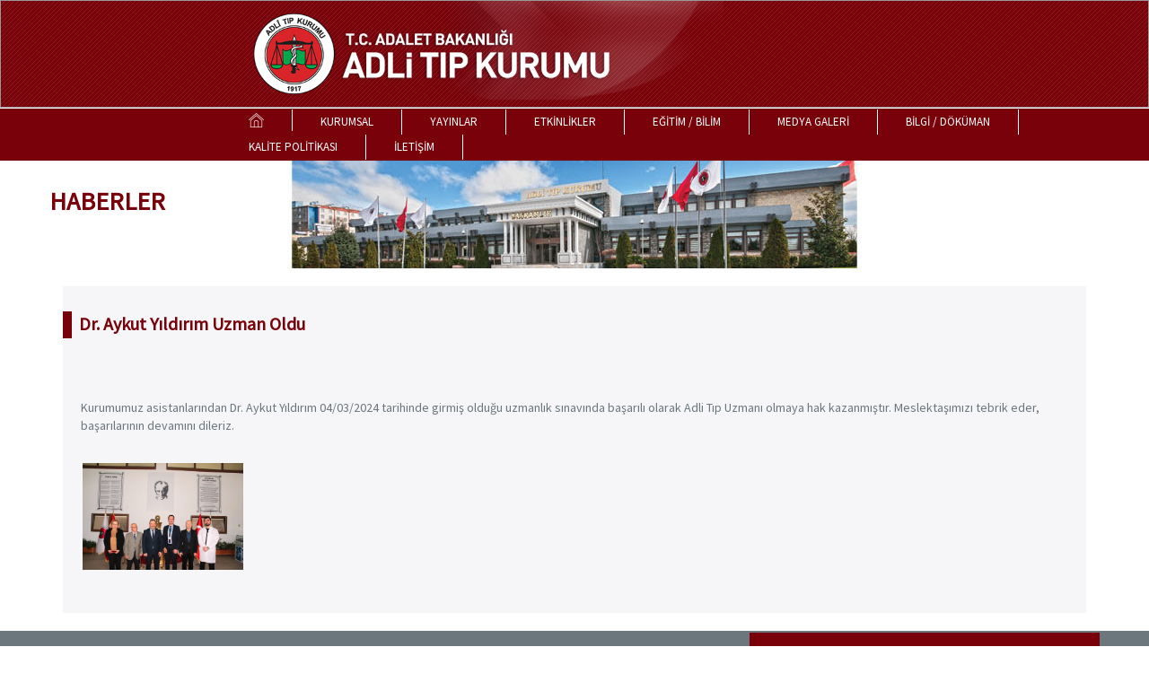

--- FILE ---
content_type: text/html
request_url: https://atk.gov.tr/haber-153.html
body_size: 3006
content:
<!DOCTYPE html>
<html lang="en">

<head>
  <title>Adli Tıp Kurumu</title>
  <meta charset="utf-8">
  <meta name="viewport" content="width=device-width, initial-scale=1">
  <link rel="stylesheet" href="css/bootstrap.min.css">
  <link rel="stylesheet" href="css/style.css">
  <link rel="stylesheet" href="css/font-awesome.min.css" />
  <link href="https://fonts.googleapis.com/css?family=Source+Sans+Pro" rel="stylesheet">
  <link
    href="https://fonts.googleapis.com/css?family=Titillium+Web:200,200i,300,300i,400,400i,600,600i,700,700i,900&amp;subset=latin-ext"
    rel="stylesheet">
  <!-- ie7 fix -->
  <link rel="stylesheet" href="css/font-awesome-ie7.min.css" />
  <script src="https://code.jquery.com/jquery-1.12.4.min.js"></script>
  <link rel="stylesheet" type="text/css" href="css/jquery.fancybox.css?v=2.1.5" media="screen" />
  <script type="text/javascript" src="js/jquery.fancybox.pack.js?v=2.1.5"></script>
</head>

<body>
  <div id="header-include"> </div>
  <section class="banner-haber">
    <div class="container">
      <div class="row">
        <div class="title">HABERLER</div>
      </div>
    </div>
  </section>
  <section class="main">
    <div class="container">
      <div class="row">

        <div class="col-xs-12 col-sm-12 col-md-12 col-lg-12">
          <div class="detail">
            <div class=" detailTitle"><span>Dr. Aykut Yıldırım Uzman Oldu</span> </div>
            <div class="detailDesc" style="display: inline-block;">
              <br>
              <br>
              Kurumumuz asistanlarından Dr. Aykut Yıldırım 04/03/2024 tarihinde girmiş olduğu uzmanlık sınavında
              başarılı olarak Adli Tıp Uzmanı olmaya hak kazanmıştır. Meslektaşımızı tebrik eder, başarılarının devamını
              dileriz.
              <br>
              <br>
              <div class="no-margin no-padding habergallery"
                style="width:100%;height:auto; float: left; display: inline-block;">
                <div class="col-xs-12 col-sm-2 col-md-2 col-lg-2 no-margin no-padding img"><a class="fancybox"
                    rel="gallery1" href="images/uzman/133.jpg"> <img src="images/uzman/133.jpg"
                      class="img-responsive" />
                  </a></div>
              </div>
            </div>
          </div>
        </div>
      </div>
    </div>
  </section>
  <div id="footer-include"> </div>
  <script src="js/bootstrap.min.js"></script>
  <script src="https://use.fontawesome.com/0f361ee31f.js"></script>
  <script type="text/javascript">
    $(document).ready(function () {
      $("#header-include").load('header-include.html');
      $("#footer-include").load('footer-include.html');
      $(".detailLeftMenu").load('etkinlikler-leftmenu-include.html');
    });
  </script>

  <script type="text/javascript">
    $(document).ready(function () {
      $('.fancybox').fancybox();
    });
  </script>

</body>

</html>

--- FILE ---
content_type: text/html
request_url: https://atk.gov.tr/header-include.html
body_size: 8251
content:
<header>

  <style type="text/css">
    #tile {
      height: 120px;
      width: 100%;
      border: 1px solid #999;
      background-image: url(images/arkaust.png);
      background-repeat: repeat-x;
    }

    .centerz {
      display: block;
      margin-left: auto;
      margin-right: auto;
      height: 100%;
    }

    #container {
      position: relative;
      width: 100%;
    }

    .img2z {
      position: absolute;
      left: 22%;
      top: 15px;
      width: 400px;
    }

    .img3z {
      position: absolute;
      right: 22%;
      top: 15px;
      width: 241px;
      height: 57px;
    }

    @media only screen and (max-width: 600px) {
      /* For mobile phones: */
      [class*="img2z"] {
        position: absolute;
        left: 0%;
        top: 15px;
      }
    }
  </style>
  <div id="tile">
    <img src="images/bannerarkaok.png" class="img-responsive centerz" align="center">
    <img src="images/bannerlogo3.png" class="img-responsive img2z">
    <!--<img src="images/100yillogo.svg" class="img-responsive img3z">-->
  </div>

  <div class="container">
    <div class="row">

      <!--<div class="col-xs-9 col-sm-9 col-md-9 col-lg-9"> <a class="navbar-brand" href="index.html"><img src="images/logo.png" class="img-responsive"></a> </div>-->
      <div class="col-xs-3 col-sm-3 col-md-3 col-lg-3">
        <!--
		<ul class="nav navbar-nav language pull-right">
          <li class="active"><a href="#">TR</a></li>
          <li><a href="#">EN</a></li>
        </ul>
		-->
      </div>
    </div>
  </div>


</header>
<div class="row menu">
  <nav class="navbar">
    <div>
      <div class="navbar-header">
        <button type="button" class="navbar-toggle" data-toggle="collapse" data-target="#myNavbar"> <span
            class="icon-bar"></span> <span class="icon-bar"></span> <span class="icon-bar"></span> </button>
      </div>

      <div class="collapse navbar-collapse" id="myNavbar" style="margin-left: 18%;">
        <ul class="nav navbar-nav">
          <li class="active"><a href="index.html"><img src="images/home-icon.png" class="img-responsive"></a></li>
          <li class="dropdown"><a href="tarihce.html">KURUMSAL</a>
            <ul class="dropdown-menu">
              <li><a href="tarihce.html">Tarihçe</a></li>
              <li><a href="baskanimiz.html">Başkan</a></li>
              <li><a href="misyon.html">Misyon</a></li>
              <li><a href="vizyon.html">Vizyon</a></li>
              <li><a href="degerler.html">Değerler</a></li>
              <!--
              <li class="dropdown-submenu"><a href="adli-tip-kurumu-baskanligi.html">İdari Yapı</a>
                <ul class="dropdown-menu sub-menu" style="top: 50%;">
                  <li><a href="adli-tip-kurumu-baskanligi.html">Adli Tıp Kurumu Başkanlığı</a></li>
                  <li><a href="adli-tip-kurumu-baskanlar-kurulu.html">Adli Tıp Başkanlar Kurulu</a></li>
                  <li><a href="adli-tip-ust-kurulu.html">Adli Tıp Üst Kurulları</a></li>
                  <li><a href="adli-tip-ihtisas-kurulu.html">Adli Tıp İhtisas Kurulları</a></li>
                  <li><a href="adli-tip-ihtisas-daireleri.html">Adli Tıp İhtisas Daireleri</a></li>
                  <li><a href="adli-tip-kurumu-grup-baskanliklari.html">Adli Tıp Kurumu Grup Başkanlıkları</a></li>
                  <li><a href="adli-tip-kurumu-sube-mudurlukleri.html">Adli Tıp Şube Müdürlükleri</a></li>
                </ul>
              -->
              </li>
              <li><a href="kurumsal-calisma-gruplari.html">Çalışma Grupları</a></li>
              <li><a href="organizasyon-semasi.html">Organizasyon Şeması</a></li>

              <li><a href="insan-kaynaklari.html">İnsan Kaynakları</a></li>
            </ul>
          </li>
          <li class="dropdown"><a href="sureli-yayinlar.html">YAYINLAR</a>
            <ul class="dropdown-menu sub-menu">
              <li class="dropdown-submenu"><a href="sureli-yayinlar.html">Süreli Yayınlar</a>
                <ul class="dropdown-menu sub-menu" style="top:15%;">
                  <li><a href="adli-tip-dergisi.html">Adli Tıp Dergisi</a></li>
                  <li><a href="danisma-kurulu.html">Danışma Kurulu</a></li>
                  <li><a href="yazi-gondermek-isteyenler-icin-bilgiler.html">Yazı Göndermek İsteyenler İçin Bilgiler</a>
                  </li>
                  <li><a href="abone-formu.html">Abone Formu</a></li>

                </ul>



              </li>
              <li><a href="basili-kitaplar.html">Basılı Kitaplar</a></li>
            </ul>

          </li>
          <li class="dropdown"><a href="yargitay-adli-tip-sempozyumlari.html">ETKİNLİKLER</a>
            <ul class="dropdown-menu sub-menu">
              <li><a href="yargitay-adli-tip-sempozyumlari.html">Yargıtay - Adli Tıp Sempozyumları</a></li>
              <li><a href="ulusal-adli-tip-gunleri.html">Adli Tıp Günleri</a></li>
              <li><a href="yillik-adli-tip-toplantilari.html">Yıllık Adli Tıp Toplantıları</a></li>
              <li><a href="bolge-toplantilari.html">Bölge Toplantıları</a></li>
              <li><a href="sosyal-etkinlikler.html">Sosyal Etkinlikler</a></li>
              <li><a href="diger-etkinlikler.html">Diğer Etkinlikler</a></li>
            </ul>


          </li>
          <li class="dropdown"><a href="egitim-faaliyetleri.html">EĞİTİM / BİLİM</a>
            <ul class="dropdown-menu">
              <li class="dropdown-submenu"><a href="egitim-faaliyetleri.html">Eğitim Faaliyetleri</a>
                <ul class="dropdown-menu sub-menu" style="top:1%;">
                  <li><a href="egitim-faaliyetleri.html">Yurtiçi</a></li>
                  <li><a href="uluslararasi-faaliyetler.html">Yurtışı</a></li>
                </ul>
              </li>

              <li><a href="gerekli-formlar.html">Gerekli Formlar</a></li>
              <li><a href="calisma-gruplari.html">Çalışma Grupları</a></li>

            </ul>

          </li>
          <li class="dropdown"><a href="kurumsal-kimlik-klavuz.html">MEDYA GALERİ</a>
            <ul class="dropdown-menu sub-menu">
              <li><a href="kurumsal-kimlik-klavuz.html">Kurumsal Logolar</a></li>
              <li><a href="video-galerisi.html">Video Galerisi</a></li>
              <li><a href="baskanlik-merkez.html">Fotoğraf Galerisi</a></li>

            </ul>
          </li>
          <li class="dropdown"><a href="doner-sermaye.html">BİLGİ / DÖKÜMAN</a>
            <ul class="dropdown-menu sub-menu">
              <li><a href="doner-sermaye.html" class="active">Döner Sermaye Fiyat Listesi &nbsp;
                  <!--<img src="images/yeni.png" width="30" height="15">-->
                </a></li>
              <li><a href="banka-hesap-numaralari.html">Banka Hesap Numaraları</a></li>
              <li><a href="delil-teslim-prosedurleri.html">Delil Teslim Prosedürü</a></li>
              <li><a href="numune-tasima-seti-tanitim-filmi.html">Numune Taşıma Seti Tanıtım Filmi</a></li>
              <li><a href="belgevemateryaller.pdf" target="_blank">Rapor Düzenlemede İstenilen Belge ve Materyaller</a>
              </li>
              <li><a href="mevzuat-veri-tabani.html">Mevzuat Veri Tabanı</a></li>


            </ul>

          </li>
          <li><a href="kalite-politikasi.html">KALİTE POLİTİKASI</a></li>
          <li><a href="iletisim-merkez.html">İLETİŞİM</a></li>
          <!--  <li class="search"><a href="#" ><img src="images/search.png" class="img-responsive"></a></li>
		      <li><div id="search-box"><input name="search-box" type="text" value="arama yap"></div></li>-->
        </ul>
      </div>





    </div>
  </nav>
</div>


<script type="text/javascript">
  $(document).ready(function () {
    $('ul.nav li.dropdown').hover(function () {
      $(this).find('.dropdown-menu').stop(true, true).delay(200).fadeIn(500);
    }, function () {
      $(this).find('.dropdown-menu').stop(true, true).delay(200).fadeOut(500);
    });



  });
</script>

--- FILE ---
content_type: text/html
request_url: https://atk.gov.tr/footer-include.html
body_size: 5621
content:
<footer>
  <hr>
  <div class="container">
    <div class="row">
      <div class="col-xs-12 col-sm-8 col-md-8 col-lg-8 adli-tip">
        <div class="col-xs-12 col-sm-12 col-md-12 col-lg-12">
          <div class="footer-box">
            <div class="footer-title">ADLİ TIP KURUMU </div>
            <div class="footer-menu">
              <div class="col-xs-12 col-sm-6 col-md-6 col-lg-4">
                <ul class="no-margin no-padding">
                  <li><a href="tarihce.html">KURUMSAL</a></li>
                  <li><a href="adli-tip-dergisi.html">YAYINLAR</a></li>
                  <li><a href="sosyal-etkinlikler.html">ETKİNLİKLER</a></li>
                </ul>
              </div>
              <div class="col-xs-12 col-sm-6 col-md-6 col-lg-4">
                <ul class="no-margin no-padding">
                  <li><a href="egitim-faaliyetleri.html">EĞİTİM / BİLİM</a></li>
                  <li><a href="baskanlik-merkez.html">MEDYA GALERİ</a></li>
                  <li><a href="doner-sermaye.html">BİLGİ / DÖKÜMAN</a></li>
                  <li><a href="insan-kaynaklari.html">İNSAN KAYNAKLARI</a></li>
                </ul>
              </div>
            </div>
          </div>
        </div>
      </div>
      <div class="col-xs-12 col-sm-4 col-md-4 col-lg-4 genel-merkez">
        <div class="col-xs-12 col-sm-12 col-md-12 col-lg-12">
          <div class="footer-box">
            <div class="footer-title">MERKEZ (BAŞKANLIK)</div>
            <div class="footer-list">
              <ul>
                <li class="adres">Fevzi Çakmak Mahallesi Sanayi Caddesi<br>
                  Kımız Sokak No:1 Bahçelievler/İSTANBUL 34196</li>
                <li class="telefon">+90 (212) 454 15 00</li>
                <li class="telefon2">+90 (212) 454 15 82</li>
                <li class="mail"><a href="mailto:atk@adalet.gov.tr" style="color:#fff;">atk@adalet.gov.tr</a></li>
                <li class="mail">KEP Adresi : adaletbakanligi@hs01.kep.tr</li>
              </ul>
            </div>
          </div>
          <div class="sosyalmedya">
            <ul class="no-margin no-padding">
              <li><a href="http://twitter.com/adlitipkurumu" target="_blank"><i aria-hidden="true" class="fa fa-twitter"></i></a></li>
              <li><a href="https://www.instagram.com/adli_tip_kurumu/" target="_blank"><i aria-hidden="true" class="fa fa-instagram"></i></a></li>

            </ul>
            <br clear="all">
          </div>
        </div>
      </div>
    </div>
  </div>
</footer>


<script type='text/javascript'>
  $(window).load(function () {


    /* DETAİL LEFT */

    $('.detailLeftMenu a').click(function (e) {

      $('.detailLeftMenu a').removeClass('active');

      var isVisible = $(this).attr('href');
      localStorage.setItem('menu_deger', isVisible);

      localStorage.setItem('menu_deger3', '');
      localStorage.setItem('menu_deger2', '');
      localStorage.setItem('menu_deger4', '');

      $(this).attr('class', 'active');
    });


    var secilen_link = localStorage.getItem("menu_deger");

    if (secilen_link) { // yani bÃ¶yle bir iÃ§ierik var

      $('.detailLeftMenu a[href = "' + secilen_link + '"]').attr('class', 'active');

    }


    /* DETAİL LEFT */

    /* DETAİL LEFT 2 */


    $('#collapse1 ul li a').click(function (e) {


      $('#collapse1 ul li a').removeClass('active');


      var isVisible2 = $(this).attr('href');

      localStorage.setItem('menu_deger', '');
      localStorage.setItem('menu_deger3', '');
      localStorage.setItem('menu_deger4', '');
      localStorage.setItem('menu_deger2', isVisible2);

      $(this).attr('class', 'active');

    });


    var secilen_link2 = localStorage.getItem("menu_deger2");


    if (secilen_link2) { // yani bÃ¶yle bir iÃ§ierik var

      $('#collapse1').show();
      $('#collapse1 ul li a[href = "' + secilen_link2 + '"]').attr('class', 'active');

    }

    /* DETAİL LEFT 2 */


    /* DETAİL LEFT 3 */

    $('#myNavbar .dropdown-menu a').click(function (e) {

      $('#myNavbar .dropdown-menu a').removeClass('active');

      var isVisible3 = $(this).attr('href');
      localStorage.setItem('menu_deger3', isVisible3);

      localStorage.setItem('menu_deger', '');
      localStorage.setItem('menu_deger2', '');
      localStorage.setItem('menu_deger4', '');

      $(this).attr('class', 'active');
    });


    var secilen_link3 = localStorage.getItem("menu_deger3");

    if (secilen_link3) { // yani bÃ¶yle bir iÃ§ierik var

      $('.detailLeftMenu a[href = "' + secilen_link3 + '"]').attr('class', 'active');

    }

    /* DETAİL LEFT 3 */

    /* DETAİL LEFT 4 */

    $('#myNavbar .dropdown-menu .dropdown-submenu .dropdown-menu a').click(function (e) {

      $('#myNavbar .dropdown-menu .dropdown-submenu .dropdown-menu a').removeClass('active');

      var isVisible4 = $(this).attr('href');
      localStorage.setItem('menu_deger4', isVisible4);

      localStorage.setItem('menu_deger', '');
      localStorage.setItem('menu_deger2', '');
      localStorage.setItem('menu_deger3', '');

      $(this).attr('class', 'active');
    });


    var secilen_link4 = localStorage.getItem("menu_deger4");

    if (secilen_link4) { // yani bÃ¶yle bir iÃ§ierik var

      $('#collapse1').show();
      $('#collapse1 ul li a[href = "' + secilen_link4 + '"]').attr('class', 'active');

    }

    /* DETAİL LEFT 4 */


  });
</script>

--- FILE ---
content_type: text/css
request_url: https://atk.gov.tr/css/style.css
body_size: 14975
content:

html, body {    font-family: 'Source Sans Pro', sans-serif;; font-size:13px;}
.navbar{border-radius:0;}
.nav.navbar-nav.language li{float:left;}
.navbar-nav > li > a {padding:4px 31px; border-right:1px solid #fff;}
.nav.navbar-nav.language li a{ padding:6px 4px 0px 4px; color:#fff;}
.nav.navbar-nav.language li {background:#790109; margin:0 4px 0;}
.navbar-nav > li > a:hover{background:none; color:#FFF;}
.navbar-nav > li > a:link{background:none; color:#fff; outline:0}

.navbar-nav > li.search{list-style-image: url('../images/search.png');}
.dropdown-menu{ background:#790109; text-align:center;}
.nav .open > a, .nav .open > a:focus, .nav .open > a:hover{background:#fff; color:#000;}
.open > .dropdown-men{text-align:center;}
.menu{margin:0px auto 0;} 
.menu .navbar{ background:#790109; margin:0; }
.menu .navbar a{color:#fff;text-align:left;}
.navbar{min-height:15px;}
.dropdown .dropdown-submenu .sub-menu a {text-align: left;}

.doner-sermaye{background:#e8e8e8; line-height:25px; margin:3px auto; color:#000;}
.border{border-right:5px solid #fff;}
.red-bg{background:#790109; color:#fff; padding:10px; text-align:center; font-weight:bold; font-size:18px;}
.grey{background:#dcdcde;}
.iletisim .nav-tabs > li > a{padding:10px 27px !important;color:#790109;}
.iletisim .nav-tabs{ margin:0 0 30px 0;}
.yayinlarBox{background:#f6f6f8; padding:5px; margin:0 0 25px 0;}


.detail .black:after {
   
    font-family: 'Glyphicons Halflings';  
     
      content: "\e252"; 
    float: left;      
    color: red;        
    margin-right: 10px;
}
.detail .black.collapsed:after {
   content: "\e250"; 
  
  	
}


.egitimfaaliyetlerilink{color:#6b767d; font-style:italic;}
.etkinliktitle{background:#790109; color:#fff; padding:5px; font-weight:400; font-size:18px;}
.etkinlikdetay { margin:5px auto; font-size:18px; font-weight:bold;}
.borderetkinlik{ border:1px solid #fff; padding:5px;}
.date { font-size:14px; font-weight:bold;}
.baskanlik .baskanlikBox{padding:0px 16px 7px 16px;}
.baskanlik .baskanlikBox li{list-style-type:none; border-bottom:1px solid #d4d3d3; padding:0 9px; padding:7px 10px 3px 10px; color:#979ea3;}
.baskanlik .baskanlikBox li:first-child{background:#790109; color:#fff; border-bottom:2px solid #fff;}
.baskanlik .baskanlikBox ul {background:#f6f6f8;}

.galeri > div {list-style-type:none; margin:0 5px 5px 0; padding:5px;}
.galeri .img {height: 130px; overflow: hidden;margin-bottom: 2%;}
.galeri .img img{margin:0 5px 1px 0; padding:2px; width: 100%; height: auto;min-height: 103%;}
.galeri .img img:hover{opacity:0.5; }

.kurumsal-img{margin:0 auto; width:750px}
.download{ background:url('../images/down.jpg')no-repeat #790109; padding:5px; cursor:pointer; margin:10px;}
.download a{color:#fff}
.download a:hover{text-decoration:none;}

.download2{ background:#790109; padding:5px; cursor:pointer; margin:10px;}
.download2 a{color:#fff}
.download2 a:hover{text-decoration:none;}
.padding-large{padding:0 0 0 50px;}

.pink{background:#eeb6b9;}
.borderbox{border-bottom:3px solid #d4d3d3; margin-bottom:50px;}

.habertitle{cursor:pointer; margin:0 0 10px 0;  padding:10px !important; border-bottom:3px solid #d4d3d3;}
.habergallery{margin:10px auto;}
.habergallery > div{margin:0 5px 5px 0;}
.habergallery .img img{margin:0 5px 1px 0; padding:2px; max-height:194px;}
.habergallery  .img img:hover{opacity:0.5; }


.carousel-inner > .item > img{max-width:none !important;}

.sidebar-nav {

}

.dropdown-menu .sub-menu {
  left: 100%;
  position: absolute;

  visibility: hidden;
  
}

.dropdown-menu li:hover .sub-menu {
  visibility: visible;
}

.dropdown:hover .dropdown-menu {
  display: block;
}

.nav-tabs .dropdown-menu,
.nav-pills .dropdown-menu,
.navbar .dropdown-menu {
  margin-top: 0;
}

.navbar .sub-menu:before {
  border-bottom: 7px solid transparent;
  border-left: none;
  border-right: 7px solid rgba(0, 0, 0, 0.2);
  border-top: 7px solid transparent;
  left: -7px;
  
}

.navbar .sub-menu:after {
  border-top: 6px solid transparent;
  border-left: none;
  border-right: 6px solid #fff;
  border-bottom: 6px solid transparent;
  left: 10px;
  
  left: -6px;
}



.red{color:#790109;}
.black{color:#000; font-weight:bold;}
.carousel-indicators{bottom:0;}
.siteTitle{border-bottom:1px solid #6b767d;}
.title{margin:11px auto; font-size:28px; font-weight:bold; color:#790109; line-height:69px;}
.haberler .tumhaberler{ font-size:15px; color:#6b767d;  margin:11px 0 0 0; }
.haberler .tumhaberler a{color:#6b767d; }
.haberler .haberList{margin:22px 0 0 0;}

.haberler {margin:22px auto; color:#6b767d;}
.navbar-toggle{border-color: #e8e8e8; background:#f8f8f8;}
.navbar-toggle .icon-bar { background-color: #999;}

.haberList .haber-title{ font-size:16px; font-weight:bold; margin:9px 0;}
.haberList .haber-desc{ margin:3px auto; }
.haberList .haber-more a {color:#6b767d;}
.duyuru{background:url(../images/haber-duyuru.png) #efefef no-repeat; min-height:340px; padding:5px; background-position:0px 11px;}
.duyuru .duyuruList {position:relative; top:20px; padding:14px 14px 14px 14px;}
.duyuru .duyuruList li{ list-style-type:none; border-bottom:1px solid #6b767d; margin:0 0 10px 0; line-height:22px;}
.duyuru .duyuruList li a{ color: #6b767d;}

.duyuru .duyuruTitle{font-size:25px; color:#790109; margin:60px 0 0 0; font-weight:bold;}

.kurumsal {background:#e9f4fb; color:#6b767d; font-family: 'Titillium Web', sans-serif; margin:0 0 30px 0;}
.kurumsal .kurumsalList{margin:22px 0 22px 0;}
.kurumsal .kurumsal-image{ margin:0 0 5px 0; }

.kurumsal .kurumsal-title{  font-size:48px; margin:-18px auto 0; font-weight:200;}
.kurumsal .kurumsal-desc{ font-weight:bold; font-size:18px;}
.kurumsal .kurumsal-desc2{color:#a4adb2; line-height:20px; margin-top:23px;}
.kurumsalList:nth-child(3) { text-align:right;}
.kurumsalList:nth-child(4) { text-align:right;}


.banner{background:url(../images/kurumsal-bg.jpg);  background-repeat: no-repeat; width:100%; height:120px; min-height:90px;   background-position: center;}
.banner-yayin{background:url(../images/yayin-bg.jpg);  background-repeat: no-repeat; width:100%; height:120px; min-height:90px;   background-position: center;}
.banner-etkinlikler{background:url(../images/etkinlikler-bg.jpg);  background-repeat: no-repeat; width:100%; height:120px; min-height:90px;   background-position: center;}
.banner-egitim{background:url(../images/egitim-bilim-bg.jpg);  background-repeat: no-repeat; width:100%; height:120px; min-height:90px;   background-position: center;}
.banner-bilgi{background:url(../images/bilgi-dokuman-bg.jpg);  background-repeat: no-repeat; width:100%; height:120px; min-height:90px;   background-position: center;}
.banner-insan-kaynaklari{background:url(../images/insan-kaynaklari-bg.jpg);  background-repeat: no-repeat; width:100%; height:120px; min-height:90px;  background-position: center;}
.banner-haber{background:url(../images/haber-bg.jpg);  background-repeat: no-repeat; width:100%; height:120px; min-height:90px;  background-position: center;}
.banner-iletisim{background:url(../images/iletisim-bg.jpg);  background-repeat: no-repeat; width:100%; height:120px; min-height:90px;  background-position: center;}
.banner-iletisim .title {margin: 50px 0px 0px 40px;}
.banner-medya-galeri{background:url(../images/medya-galeri-bg.jpg);  background-repeat: no-repeat; width:100%; height:120px; min-height:90px;  background-position: center;}
.banner-medya-galeri .title {margin: 50px 0px 0px 40px;}
.banner-insan-kaynaklari .title{position:absolute; z-index:1; margin:50px 0px 0px 40px;}
.banner-bilgi .title{position:absolute; z-index:1; margin:50px 0px 0px 40px;}
.banner-etkinlikler .title{position:absolute; z-index:1; margin:50px 0px 0px 40px;}
.banner-egitim .title{position:absolute; z-index:1; margin:50px 0px 0px 40px;}
.banner-yayin .title{position:absolute; z-index:1; margin:50px 0px 0px 40px;}
.banner .title{position:absolute; z-index:1; margin:50px 0px 0px 40px;}
.video{background:url(../images/video.jpg) no-repeat center center; 
    -webkit-background-size: cover;
    -moz-background-size: cover;
    -o-background-size: cover;
    background-size: cover; min-height:400px;  margin:0 0 30px 0; max-height:400px;}
.video .video-content{width:300px; color:#c2d0d3; font-family: 'Titillium Web', sans-serif; font-weight:bold; font-size:18px; margin:61px 0 0 0;}
.video .tirnak{font-size:100px; font-style:italic; margin:0; padding:0;}
.video .video-text{position: relative;top: -86px;left: 45px; width:200px;}
.video .tirnak2{font-size: 100px;font-style: italic;margin: 0;padding: 0;position: relative;top: -135px;left: 129px;}

.box{margin:0 0 20px 0;}
.box .box-col{background:#efefef; padding:10px; }
.box .box-col .box-title{color:#790109; font-weight:bold; font-size:25px;}
.box .box-col .box-list{color:#a8a9aa; font-family: 'Titillium Web', sans-serif; margin:2px 0 0 0; min-height:220px; }
.box .box-col .box-list li{list-style-type:none; border-bottom:1px solid #fff; margin:0 0 10px 0; line-height:25px;}
.box .box-col .box-list a{color:#a8a9aa; }

#search-box{display: none;position: absolute;right:0px;top: -30px;}
#search-box input{border:1px solid #ccc; color:#999; text-align:center;}

.main{margin:20px auto;}
.main .detailLeftMenu{ padding:10px 20px; background:#f6f6f8;}
.main .detailLeftMenu li {list-style-type:none; border-bottom:1px solid #d4d3d3; margin:5px auto;}
.main .detailLeftMenu li a{ color:#6b767d;}
.main .detailLeftMenu li a.active{ color:#790109; font-weight:bold;}
.main .detailLeftMenu .list-group-item{ margin-bottom:0!important; background:none!important; text-align:left;  border-bottom:1px solid #d4d3d3;border-left:0px; border-right:0; border-top:0; padding:4px 0px 0px 7px;}
.main .detailLeftMenu .list-group-item .active{ color:#790109;}
.main .detailLeftMenu .list-group{background:#eaeaec; color:#6b767d;}

.main .detail{background:#f6f6f8; }
.main .detailTitle{border-left:10px solid #790109; height:30px; position:relative; top:28px; margin:0 0 25px 0}
.main .detailTitle span{ color: #790109; font-size:20px; margin:0 8px; font-weight:bold;}
.main .detailDesc{color:#6b767d; margin:10px auto; padding:20px; min-height:221px; font-size:14px;}
.main .detailDesc .detail-image{  float:right; margin:0 0 0 25px}

footer{background:#6b767d; }
footer .footer-box .footer-title{color:#fff; border-bottom:1px solid #fff; font-weight:bold; font-size:16px; line-height:34px;}
footer .footer-menu{color:#fff;}
footer .footer-menu a {color:#fff;}
footer .footer-menu ul li{ margin:8px 0 15px 0;}
footer .genel-merkez{background:#790109; min-height:200px; padding:20px 0 0 0 ;}
footer .adli-tip{ padding:20px 0 0 0; margin:0 0 5px 0;}
footer .genel-merkez .footer-list ul{padding:14px 0 0 18px; color:#fff; }
footer .genel-merkez .footer-list li{ list-style-type:none; margin:0 0 10px 0;  }
footer .genel-merkez .footer-list li.adres{      list-style-image: url('../images/location.png');}
footer .genel-merkez .footer-list li.telefon{      list-style-image: url('../images/phone.png');}
footer .genel-merkez .footer-list li.telefon2{      list-style-image: url('../images/phone2.png');}
footer .genel-merkez .footer-list li.mail{      list-style-image: url('../images/mail.png');}

footer .ebulten-title{color:#fff; font-size:16px;}
footer .ebulten-input {float:left;}
footer .ebulten-input input{background:#d7d9dd; border:0; width:250px; padding:3px; margin:0 5px 0 0; color:#000}
footer .ebulten-button input[type="button"]{ background:#790109; color:#fff; border:none; padding:3px; width:10%;}
footer .sosyalmedya li{float:left; margin:0 5px 0 0; list-style-type:none; padding:10px;}
footer .sosyalmedya li a{color:#fff; font-size:22px; padding:3px;}
footer .sosyalmedya li a:hover{background:#fff; color:#790109;}

hr{border:1px solid #fff; margin:0; position:relative; top:55px; z-index:20;}


.carousel-inner{text-align:center;}
.carousel-inner > .item > a > img, .carousel-inner > .item > img{display:inline-block;}

@media only screen and (max-device-width: 480px){
footer .ebulten-input input{ width:98%;}
footer .ebulten-button input[type="button"]{ width:20%;}
.haberler{margin:0 auto;}
.haberler .title{line-height:44px;}
.haberler .tumhaberler{margin:0px;}
.haber{margin:0 0 10px 0; padding:0;}
.kurumsalList:nth-child(3) { text-align:left;}
.kurumsalList:nth-child(4) { text-align:left;}
.kurumsal .kurumsal-desc2 {margin-bottom:20px;}
.box .row > div {margin:0 0 10px 0;}
.box .row > div:nth-child(2) .box-list{min-height:133px;}
.footer-menu div:nth-child(3) {margin-bottom:10px;}
.duyuru{margin:0 0 8px 0;}
.kurumsal .kurumsal-title{margin:0 auto;}
.video .video-content{margin:75px auto;}
.navbar-nav > li{ text-align:center;}
#myNavbar .navbar-nav > li{ font-size:16px;}
.navbar-nav > li a img{width:17px; margin:0 auto;}
.video .tirnak{font-size:50px; font-style:italic; margin:0; padding:0; position:relative; left:-15px;}
.video .video-text{position: relative;    top: -71px;    left: 18px; font-size:13px;}
.video .tirnak2{    font-size:50px;    font-style: italic;    margin: 0;    padding: 0;    position: relative;    top: -76px;    left: 77px}
.video {max-height:400px;}
.main .detailTitle span{font-size:18px;}
	.main .detailLeftMenu {margin: 0 0 10px 0;}
	.main .detailTitle{margin:0 0 42px 0;}
	.navbar-nav .open .dropdown-menu{background:#e8e8e8; border-radius:0;}
.navbar-nav .open .dropdown-menu a{color:#790109;}

.banner{ background:url(../images/kurumsal-bg2.jpg); -webkit-background-size: cover;
    -moz-background-size: cover;
    -o-background-size: cover;
    background-size: cover;}
	
	#search-box {position:relative; top:0; }
	
  .respmarginleft {margin-left:2% !important; margin-top:4%;}


}


@media (min-width:320px) and (max-width:568px) {
.kurumsalList:nth-child(3) { text-align:left;}
.kurumsalList:nth-child(4) { text-align:left;}
.padding-large{padding:0 0 0 15px;}
.video .video-content {width: 100% !important;}
.video-js {width: 100% !important;}
}

@media (min-width:768px) and (max-width:1024px) {
.kurumsalList:nth-child(3) { text-align:right;}
.kurumsalList:nth-child(4) { text-align:right;}
}

@media (max-device-width: 1024px){
.kurumsal .kurumsal-title{font-size:39px;}
.kurumsal .kurumsal-desc{font-size:15px;}
.kurumsal .kurumsal-desc2{margin:8px 0;}
footer .ebulten-button input[type="button"]{width:15%;}
.video .video-content{margin:30x 0;}
.navbar-nav > li > a{padding:4px 21px !important;}
.video {max-height:400px;}

.main .detailLeftMenu li {text-align:center;}


}

@media (max-width: 768px) { 
.navbar-nav > li > a{padding:4px 8px!important;}

.main .detailLeftMenu li {text-align:center;}

}


.no-padding{padding:0;}
.no-margin:{margin:0;}
.text-right{text-align:right;}
.text-left{text-align:left;}

--- FILE ---
content_type: text/css
request_url: https://atk.gov.tr/css/font-awesome-ie7.min.css
body_size: 38219
content:
.fa-lg{font-size:1.3333333333333333em;margin-top:-4px;padding-top:3px;margin-bottom:-4px;padding-bottom:3px;vertical-align:middle;}
.nav [class^="fa-"],.nav [class*=" fa-"]{vertical-align:inherit;margin-top:-4px;padding-top:3px;margin-bottom:-4px;padding-bottom:3px;}.nav [class^="fa-"].fa-lg,.nav [class*=" fa-"].fa-lg{vertical-align:-25%;}
.nav-pills [class^="fa-"].fa-lg,.nav-tabs [class^="fa-"].fa-lg,.nav-pills [class*=" fa-"].fa-lg,.nav-tabs [class*=" fa-"].fa-lg{line-height:.75em;margin-top:-7px;padding-top:5px;margin-bottom:-5px;padding-bottom:4px;}
.btn [class^="fa-"].pull-left,.btn [class*=" fa-"].pull-left,.btn [class^="fa-"].pull-right,.btn [class*=" fa-"].pull-right{vertical-align:inherit;}
.btn [class^="fa-"].fa-lg,.btn [class*=" fa-"].fa-lg{margin-top:-0.5em;}
a [class^="fa-"],a [class*=" fa-"]{cursor:pointer;}
.fa-glass{*zoom:expression( this.runtimeStyle['zoom'] = '1', this.innerHTML = '&#xf000;');}
.fa-music{*zoom:expression( this.runtimeStyle['zoom'] = '1', this.innerHTML = '&#xf001;');}
.fa-search{*zoom:expression( this.runtimeStyle['zoom'] = '1', this.innerHTML = '&#xf002;');}
.fa-envelope-o{*zoom:expression( this.runtimeStyle['zoom'] = '1', this.innerHTML = '&#xf003;');}
.fa-heart{*zoom:expression( this.runtimeStyle['zoom'] = '1', this.innerHTML = '&#xf004;');}
.fa-star{*zoom:expression( this.runtimeStyle['zoom'] = '1', this.innerHTML = '&#xf005;');}
.fa-star-o{*zoom:expression( this.runtimeStyle['zoom'] = '1', this.innerHTML = '&#xf006;');}
.fa-user{*zoom:expression( this.runtimeStyle['zoom'] = '1', this.innerHTML = '&#xf007;');}
.fa-film{*zoom:expression( this.runtimeStyle['zoom'] = '1', this.innerHTML = '&#xf008;');}
.fa-th-large{*zoom:expression( this.runtimeStyle['zoom'] = '1', this.innerHTML = '&#xf009;');}
.fa-th{*zoom:expression( this.runtimeStyle['zoom'] = '1', this.innerHTML = '&#xf00a;');}
.fa-th-list{*zoom:expression( this.runtimeStyle['zoom'] = '1', this.innerHTML = '&#xf00b;');}
.fa-check{*zoom:expression( this.runtimeStyle['zoom'] = '1', this.innerHTML = '&#xf00c;');}
.fa-times{*zoom:expression( this.runtimeStyle['zoom'] = '1', this.innerHTML = '&#xf00d;');}
.fa-search-plus{*zoom:expression( this.runtimeStyle['zoom'] = '1', this.innerHTML = '&#xf00e;');}
.fa-search-minus{*zoom:expression( this.runtimeStyle['zoom'] = '1', this.innerHTML = '&#xf010;');}
.fa-power-off{*zoom:expression( this.runtimeStyle['zoom'] = '1', this.innerHTML = '&#xf011;');}
.fa-signal{*zoom:expression( this.runtimeStyle['zoom'] = '1', this.innerHTML = '&#xf012;');}
.fa-cog{*zoom:expression( this.runtimeStyle['zoom'] = '1', this.innerHTML = '&#xf013;');}
.fa-gear{*zoom:expression( this.runtimeStyle['zoom'] = '1', this.innerHTML = '&#xf013;');}
.fa-trash-o{*zoom:expression( this.runtimeStyle['zoom'] = '1', this.innerHTML = '&#xf014;');}
.fa-home{*zoom:expression( this.runtimeStyle['zoom'] = '1', this.innerHTML = '&#xf015;');}
.fa-file-o{*zoom:expression( this.runtimeStyle['zoom'] = '1', this.innerHTML = '&#xf016;');}
.fa-clock-o{*zoom:expression( this.runtimeStyle['zoom'] = '1', this.innerHTML = '&#xf017;');}
.fa-road{*zoom:expression( this.runtimeStyle['zoom'] = '1', this.innerHTML = '&#xf018;');}
.fa-download{*zoom:expression( this.runtimeStyle['zoom'] = '1', this.innerHTML = '&#xf019;');}
.fa-arrow-circle-o-down{*zoom:expression( this.runtimeStyle['zoom'] = '1', this.innerHTML = '&#xf01a;');}
.fa-arrow-circle-o-up{*zoom:expression( this.runtimeStyle['zoom'] = '1', this.innerHTML = '&#xf01b;');}
.fa-inbox{*zoom:expression( this.runtimeStyle['zoom'] = '1', this.innerHTML = '&#xf01c;');}
.fa-play-circle-o{*zoom:expression( this.runtimeStyle['zoom'] = '1', this.innerHTML = '&#xf01d;');}
.fa-repeat{*zoom:expression( this.runtimeStyle['zoom'] = '1', this.innerHTML = '&#xf01e;');}
.fa-rotate-right{*zoom:expression( this.runtimeStyle['zoom'] = '1', this.innerHTML = '&#xf01e;');}
.fa-refresh{*zoom:expression( this.runtimeStyle['zoom'] = '1', this.innerHTML = '&#xf021;');}
.fa-list-alt{*zoom:expression( this.runtimeStyle['zoom'] = '1', this.innerHTML = '&#xf022;');}
.fa-lock{*zoom:expression( this.runtimeStyle['zoom'] = '1', this.innerHTML = '&#xf023;');}
.fa-flag{*zoom:expression( this.runtimeStyle['zoom'] = '1', this.innerHTML = '&#xf024;');}
.fa-headphones{*zoom:expression( this.runtimeStyle['zoom'] = '1', this.innerHTML = '&#xf025;');}
.fa-volume-off{*zoom:expression( this.runtimeStyle['zoom'] = '1', this.innerHTML = '&#xf026;');}
.fa-volume-down{*zoom:expression( this.runtimeStyle['zoom'] = '1', this.innerHTML = '&#xf027;');}
.fa-volume-up{*zoom:expression( this.runtimeStyle['zoom'] = '1', this.innerHTML = '&#xf028;');}
.fa-qrcode{*zoom:expression( this.runtimeStyle['zoom'] = '1', this.innerHTML = '&#xf029;');}
.fa-barcode{*zoom:expression( this.runtimeStyle['zoom'] = '1', this.innerHTML = '&#xf02a;');}
.fa-tag{*zoom:expression( this.runtimeStyle['zoom'] = '1', this.innerHTML = '&#xf02b;');}
.fa-tags{*zoom:expression( this.runtimeStyle['zoom'] = '1', this.innerHTML = '&#xf02c;');}
.fa-book{*zoom:expression( this.runtimeStyle['zoom'] = '1', this.innerHTML = '&#xf02d;');}
.fa-bookmark{*zoom:expression( this.runtimeStyle['zoom'] = '1', this.innerHTML = '&#xf02e;');}
.fa-print{*zoom:expression( this.runtimeStyle['zoom'] = '1', this.innerHTML = '&#xf02f;');}
.fa-camera{*zoom:expression( this.runtimeStyle['zoom'] = '1', this.innerHTML = '&#xf030;');}
.fa-font{*zoom:expression( this.runtimeStyle['zoom'] = '1', this.innerHTML = '&#xf031;');}
.fa-bold{*zoom:expression( this.runtimeStyle['zoom'] = '1', this.innerHTML = '&#xf032;');}
.fa-italic{*zoom:expression( this.runtimeStyle['zoom'] = '1', this.innerHTML = '&#xf033;');}
.fa-text-height{*zoom:expression( this.runtimeStyle['zoom'] = '1', this.innerHTML = '&#xf034;');}
.fa-text-width{*zoom:expression( this.runtimeStyle['zoom'] = '1', this.innerHTML = '&#xf035;');}
.fa-align-left{*zoom:expression( this.runtimeStyle['zoom'] = '1', this.innerHTML = '&#xf036;');}
.fa-align-center{*zoom:expression( this.runtimeStyle['zoom'] = '1', this.innerHTML = '&#xf037;');}
.fa-align-right{*zoom:expression( this.runtimeStyle['zoom'] = '1', this.innerHTML = '&#xf038;');}
.fa-align-justify{*zoom:expression( this.runtimeStyle['zoom'] = '1', this.innerHTML = '&#xf039;');}
.fa-list{*zoom:expression( this.runtimeStyle['zoom'] = '1', this.innerHTML = '&#xf03a;');}
.fa-outdent{*zoom:expression( this.runtimeStyle['zoom'] = '1', this.innerHTML = '&#xf03b;');}
.fa-indent{*zoom:expression( this.runtimeStyle['zoom'] = '1', this.innerHTML = '&#xf03c;');}
.fa-video-camera{*zoom:expression( this.runtimeStyle['zoom'] = '1', this.innerHTML = '&#xf03d;');}
.fa-picture-o{*zoom:expression( this.runtimeStyle['zoom'] = '1', this.innerHTML = '&#xf03e;');}
.fa-pencil{*zoom:expression( this.runtimeStyle['zoom'] = '1', this.innerHTML = '&#xf040;');}
.fa-map-marker{*zoom:expression( this.runtimeStyle['zoom'] = '1', this.innerHTML = '&#xf041;');}
.fa-adjust{*zoom:expression( this.runtimeStyle['zoom'] = '1', this.innerHTML = '&#xf042;');}
.fa-tint{*zoom:expression( this.runtimeStyle['zoom'] = '1', this.innerHTML = '&#xf043;');}
.fa-pencil-square-o{*zoom:expression( this.runtimeStyle['zoom'] = '1', this.innerHTML = '&#xf044;');}
.fa-share{*zoom:expression( this.runtimeStyle['zoom'] = '1', this.innerHTML = '&#xf045;');}
.fa-check-square-o{*zoom:expression( this.runtimeStyle['zoom'] = '1', this.innerHTML = '&#xf046;');}
.fa-arrows{*zoom:expression( this.runtimeStyle['zoom'] = '1', this.innerHTML = '&#xf047;');}
.fa-step-backward{*zoom:expression( this.runtimeStyle['zoom'] = '1', this.innerHTML = '&#xf048;');}
.fa-fast-backward{*zoom:expression( this.runtimeStyle['zoom'] = '1', this.innerHTML = '&#xf049;');}
.fa-backward{*zoom:expression( this.runtimeStyle['zoom'] = '1', this.innerHTML = '&#xf04a;');}
.fa-play{*zoom:expression( this.runtimeStyle['zoom'] = '1', this.innerHTML = '&#xf04b;');}
.fa-pause{*zoom:expression( this.runtimeStyle['zoom'] = '1', this.innerHTML = '&#xf04c;');}
.fa-stop{*zoom:expression( this.runtimeStyle['zoom'] = '1', this.innerHTML = '&#xf04d;');}
.fa-forward{*zoom:expression( this.runtimeStyle['zoom'] = '1', this.innerHTML = '&#xf04e;');}
.fa-fast-forward{*zoom:expression( this.runtimeStyle['zoom'] = '1', this.innerHTML = '&#xf050;');}
.fa-step-forward{*zoom:expression( this.runtimeStyle['zoom'] = '1', this.innerHTML = '&#xf051;');}
.fa-eject{*zoom:expression( this.runtimeStyle['zoom'] = '1', this.innerHTML = '&#xf052;');}
.fa-chevron-left{*zoom:expression( this.runtimeStyle['zoom'] = '1', this.innerHTML = '&#xf053;');}
.fa-chevron-right{*zoom:expression( this.runtimeStyle['zoom'] = '1', this.innerHTML = '&#xf054;');}
.fa-plus-circle{*zoom:expression( this.runtimeStyle['zoom'] = '1', this.innerHTML = '&#xf055;');}
.fa-minus-circle{*zoom:expression( this.runtimeStyle['zoom'] = '1', this.innerHTML = '&#xf056;');}
.fa-times-circle{*zoom:expression( this.runtimeStyle['zoom'] = '1', this.innerHTML = '&#xf057;');}
.fa-check-circle{*zoom:expression( this.runtimeStyle['zoom'] = '1', this.innerHTML = '&#xf058;');}
.fa-question-circle{*zoom:expression( this.runtimeStyle['zoom'] = '1', this.innerHTML = '&#xf059;');}
.fa-info-circle{*zoom:expression( this.runtimeStyle['zoom'] = '1', this.innerHTML = '&#xf05a;');}
.fa-crosshairs{*zoom:expression( this.runtimeStyle['zoom'] = '1', this.innerHTML = '&#xf05b;');}
.fa-times-circle-o{*zoom:expression( this.runtimeStyle['zoom'] = '1', this.innerHTML = '&#xf05c;');}
.fa-check-circle-o{*zoom:expression( this.runtimeStyle['zoom'] = '1', this.innerHTML = '&#xf05d;');}
.fa-ban{*zoom:expression( this.runtimeStyle['zoom'] = '1', this.innerHTML = '&#xf05e;');}
.fa-arrow-left{*zoom:expression( this.runtimeStyle['zoom'] = '1', this.innerHTML = '&#xf060;');}
.fa-arrow-right{*zoom:expression( this.runtimeStyle['zoom'] = '1', this.innerHTML = '&#xf061;');}
.fa-arrow-up{*zoom:expression( this.runtimeStyle['zoom'] = '1', this.innerHTML = '&#xf062;');}
.fa-arrow-down{*zoom:expression( this.runtimeStyle['zoom'] = '1', this.innerHTML = '&#xf063;');}
.fa-share-square-o{*zoom:expression( this.runtimeStyle['zoom'] = '1', this.innerHTML = '&#xf064;');}
.fa-mail-forward{*zoom:expression( this.runtimeStyle['zoom'] = '1', this.innerHTML = '&#xf064;');}
.fa-expand{*zoom:expression( this.runtimeStyle['zoom'] = '1', this.innerHTML = '&#xf065;');}
.fa-compress{*zoom:expression( this.runtimeStyle['zoom'] = '1', this.innerHTML = '&#xf066;');}
.fa-plus{*zoom:expression( this.runtimeStyle['zoom'] = '1', this.innerHTML = '&#xf067;');}
.fa-minus{*zoom:expression( this.runtimeStyle['zoom'] = '1', this.innerHTML = '&#xf068;');}
.fa-asterisk{*zoom:expression( this.runtimeStyle['zoom'] = '1', this.innerHTML = '&#xf069;');}
.fa-exclamation-circle{*zoom:expression( this.runtimeStyle['zoom'] = '1', this.innerHTML = '&#xf06a;');}
.fa-gift{*zoom:expression( this.runtimeStyle['zoom'] = '1', this.innerHTML = '&#xf06b;');}
.fa-leaf{*zoom:expression( this.runtimeStyle['zoom'] = '1', this.innerHTML = '&#xf06c;');}
.fa-fire{*zoom:expression( this.runtimeStyle['zoom'] = '1', this.innerHTML = '&#xf06d;');}
.fa-eye{*zoom:expression( this.runtimeStyle['zoom'] = '1', this.innerHTML = '&#xf06e;');}
.fa-eye-slash{*zoom:expression( this.runtimeStyle['zoom'] = '1', this.innerHTML = '&#xf070;');}
.fa-exclamation-triangle{*zoom:expression( this.runtimeStyle['zoom'] = '1', this.innerHTML = '&#xf071;');}
.fa-plane{*zoom:expression( this.runtimeStyle['zoom'] = '1', this.innerHTML = '&#xf072;');}
.fa-calendar{*zoom:expression( this.runtimeStyle['zoom'] = '1', this.innerHTML = '&#xf073;');}
.fa-random{*zoom:expression( this.runtimeStyle['zoom'] = '1', this.innerHTML = '&#xf074;');}
.fa-comment{*zoom:expression( this.runtimeStyle['zoom'] = '1', this.innerHTML = '&#xf075;');}
.fa-magnet{*zoom:expression( this.runtimeStyle['zoom'] = '1', this.innerHTML = '&#xf076;');}
.fa-chevron-up{*zoom:expression( this.runtimeStyle['zoom'] = '1', this.innerHTML = '&#xf077;');}
.fa-chevron-down{*zoom:expression( this.runtimeStyle['zoom'] = '1', this.innerHTML = '&#xf078;');}
.fa-retweet{*zoom:expression( this.runtimeStyle['zoom'] = '1', this.innerHTML = '&#xf079;');}
.fa-shopping-cart{*zoom:expression( this.runtimeStyle['zoom'] = '1', this.innerHTML = '&#xf07a;');}
.fa-folder{*zoom:expression( this.runtimeStyle['zoom'] = '1', this.innerHTML = '&#xf07b;');}
.fa-folder-open{*zoom:expression( this.runtimeStyle['zoom'] = '1', this.innerHTML = '&#xf07c;');}
.fa-arrows-v{*zoom:expression( this.runtimeStyle['zoom'] = '1', this.innerHTML = '&#xf07d;');}
.fa-arrows-h{*zoom:expression( this.runtimeStyle['zoom'] = '1', this.innerHTML = '&#xf07e;');}
.fa-bar-chart-o{*zoom:expression( this.runtimeStyle['zoom'] = '1', this.innerHTML = '&#xf080;');}
.fa-twitter-square{*zoom:expression( this.runtimeStyle['zoom'] = '1', this.innerHTML = '&#xf081;');}
.fa-facebook-square{*zoom:expression( this.runtimeStyle['zoom'] = '1', this.innerHTML = '&#xf082;');}
.fa-camera-retro{*zoom:expression( this.runtimeStyle['zoom'] = '1', this.innerHTML = '&#xf083;');}
.fa-key{*zoom:expression( this.runtimeStyle['zoom'] = '1', this.innerHTML = '&#xf084;');}
.fa-cogs{*zoom:expression( this.runtimeStyle['zoom'] = '1', this.innerHTML = '&#xf085;');}
.fa-gears{*zoom:expression( this.runtimeStyle['zoom'] = '1', this.innerHTML = '&#xf085;');}
.fa-comments{*zoom:expression( this.runtimeStyle['zoom'] = '1', this.innerHTML = '&#xf086;');}
.fa-thumbs-o-up{*zoom:expression( this.runtimeStyle['zoom'] = '1', this.innerHTML = '&#xf087;');}
.fa-thumbs-o-down{*zoom:expression( this.runtimeStyle['zoom'] = '1', this.innerHTML = '&#xf088;');}
.fa-star-half{*zoom:expression( this.runtimeStyle['zoom'] = '1', this.innerHTML = '&#xf089;');}
.fa-heart-o{*zoom:expression( this.runtimeStyle['zoom'] = '1', this.innerHTML = '&#xf08a;');}
.fa-sign-out{*zoom:expression( this.runtimeStyle['zoom'] = '1', this.innerHTML = '&#xf08b;');}
.fa-linkedin-square{*zoom:expression( this.runtimeStyle['zoom'] = '1', this.innerHTML = '&#xf08c;');}
.fa-thumb-tack{*zoom:expression( this.runtimeStyle['zoom'] = '1', this.innerHTML = '&#xf08d;');}
.fa-external-link{*zoom:expression( this.runtimeStyle['zoom'] = '1', this.innerHTML = '&#xf08e;');}
.fa-sign-in{*zoom:expression( this.runtimeStyle['zoom'] = '1', this.innerHTML = '&#xf090;');}
.fa-trophy{*zoom:expression( this.runtimeStyle['zoom'] = '1', this.innerHTML = '&#xf091;');}
.fa-github-square{*zoom:expression( this.runtimeStyle['zoom'] = '1', this.innerHTML = '&#xf092;');}
.fa-upload{*zoom:expression( this.runtimeStyle['zoom'] = '1', this.innerHTML = '&#xf093;');}
.fa-lemon-o{*zoom:expression( this.runtimeStyle['zoom'] = '1', this.innerHTML = '&#xf094;');}
.fa-phone{*zoom:expression( this.runtimeStyle['zoom'] = '1', this.innerHTML = '&#xf095;');}
.fa-square-o{*zoom:expression( this.runtimeStyle['zoom'] = '1', this.innerHTML = '&#xf096;');}
.fa-unchecked{*zoom:expression( this.runtimeStyle['zoom'] = '1', this.innerHTML = '&#xf096;');}
.fa-bookmark-o{*zoom:expression( this.runtimeStyle['zoom'] = '1', this.innerHTML = '&#xf097;');}
.fa-phone-square{*zoom:expression( this.runtimeStyle['zoom'] = '1', this.innerHTML = '&#xf098;');}
.fa-twitter{*zoom:expression( this.runtimeStyle['zoom'] = '1', this.innerHTML = '&#xf099;');}
.fa-facebook{*zoom:expression( this.runtimeStyle['zoom'] = '1', this.innerHTML = '&#xf09a;');}
.fa-github{*zoom:expression( this.runtimeStyle['zoom'] = '1', this.innerHTML = '&#xf09b;');}
.fa-unlock{*zoom:expression( this.runtimeStyle['zoom'] = '1', this.innerHTML = '&#xf09c;');}
.fa-credit-card{*zoom:expression( this.runtimeStyle['zoom'] = '1', this.innerHTML = '&#xf09d;');}
.fa-rss{*zoom:expression( this.runtimeStyle['zoom'] = '1', this.innerHTML = '&#xf09e;');}
.fa-hdd-o{*zoom:expression( this.runtimeStyle['zoom'] = '1', this.innerHTML = '&#xf0a0;');}
.fa-bullhorn{*zoom:expression( this.runtimeStyle['zoom'] = '1', this.innerHTML = '&#xf0a1;');}
.fa-bell-o{*zoom:expression( this.runtimeStyle['zoom'] = '1', this.innerHTML = '&#xf0a2;');}
.fa-certificate{*zoom:expression( this.runtimeStyle['zoom'] = '1', this.innerHTML = '&#xf0a3;');}
.fa-hand-o-right{*zoom:expression( this.runtimeStyle['zoom'] = '1', this.innerHTML = '&#xf0a4;');}
.fa-hand-o-left{*zoom:expression( this.runtimeStyle['zoom'] = '1', this.innerHTML = '&#xf0a5;');}
.fa-hand-o-up{*zoom:expression( this.runtimeStyle['zoom'] = '1', this.innerHTML = '&#xf0a6;');}
.fa-hand-o-down{*zoom:expression( this.runtimeStyle['zoom'] = '1', this.innerHTML = '&#xf0a7;');}
.fa-arrow-circle-left{*zoom:expression( this.runtimeStyle['zoom'] = '1', this.innerHTML = '&#xf0a8;');}
.fa-arrow-circle-right{*zoom:expression( this.runtimeStyle['zoom'] = '1', this.innerHTML = '&#xf0a9;');}
.fa-arrow-circle-up{*zoom:expression( this.runtimeStyle['zoom'] = '1', this.innerHTML = '&#xf0aa;');}
.fa-arrow-circle-down{*zoom:expression( this.runtimeStyle['zoom'] = '1', this.innerHTML = '&#xf0ab;');}
.fa-globe{*zoom:expression( this.runtimeStyle['zoom'] = '1', this.innerHTML = '&#xf0ac;');}
.fa-wrench{*zoom:expression( this.runtimeStyle['zoom'] = '1', this.innerHTML = '&#xf0ad;');}
.fa-tasks{*zoom:expression( this.runtimeStyle['zoom'] = '1', this.innerHTML = '&#xf0ae;');}
.fa-filter{*zoom:expression( this.runtimeStyle['zoom'] = '1', this.innerHTML = '&#xf0b0;');}
.fa-briefcase{*zoom:expression( this.runtimeStyle['zoom'] = '1', this.innerHTML = '&#xf0b1;');}
.fa-arrows-alt{*zoom:expression( this.runtimeStyle['zoom'] = '1', this.innerHTML = '&#xf0b2;');}
.fa-users{*zoom:expression( this.runtimeStyle['zoom'] = '1', this.innerHTML = '&#xf0c0;');}
.fa-link{*zoom:expression( this.runtimeStyle['zoom'] = '1', this.innerHTML = '&#xf0c1;');}
.fa-cloud{*zoom:expression( this.runtimeStyle['zoom'] = '1', this.innerHTML = '&#xf0c2;');}
.fa-flask{*zoom:expression( this.runtimeStyle['zoom'] = '1', this.innerHTML = '&#xf0c3;');}
.fa-scissors{*zoom:expression( this.runtimeStyle['zoom'] = '1', this.innerHTML = '&#xf0c4;');}
.fa-files-o{*zoom:expression( this.runtimeStyle['zoom'] = '1', this.innerHTML = '&#xf0c5;');}
.fa-paperclip{*zoom:expression( this.runtimeStyle['zoom'] = '1', this.innerHTML = '&#xf0c6;');}
.fa-floppy-o{*zoom:expression( this.runtimeStyle['zoom'] = '1', this.innerHTML = '&#xf0c7;');}
.fa-square{*zoom:expression( this.runtimeStyle['zoom'] = '1', this.innerHTML = '&#xf0c8;');}
.fa-bars{*zoom:expression( this.runtimeStyle['zoom'] = '1', this.innerHTML = '&#xf0c9;');}
.fa-list-ul{*zoom:expression( this.runtimeStyle['zoom'] = '1', this.innerHTML = '&#xf0ca;');}
.fa-list-ol{*zoom:expression( this.runtimeStyle['zoom'] = '1', this.innerHTML = '&#xf0cb;');}
.fa-strikethrough{*zoom:expression( this.runtimeStyle['zoom'] = '1', this.innerHTML = '&#xf0cc;');}
.fa-underline{*zoom:expression( this.runtimeStyle['zoom'] = '1', this.innerHTML = '&#xf0cd;');}
.fa-table{*zoom:expression( this.runtimeStyle['zoom'] = '1', this.innerHTML = '&#xf0ce;');}
.fa-magic{*zoom:expression( this.runtimeStyle['zoom'] = '1', this.innerHTML = '&#xf0d0;');}
.fa-truck{*zoom:expression( this.runtimeStyle['zoom'] = '1', this.innerHTML = '&#xf0d1;');}
.fa-pinterest{*zoom:expression( this.runtimeStyle['zoom'] = '1', this.innerHTML = '&#xf0d2;');}
.fa-pinterest-square{*zoom:expression( this.runtimeStyle['zoom'] = '1', this.innerHTML = '&#xf0d3;');}
.fa-google-plus-square{*zoom:expression( this.runtimeStyle['zoom'] = '1', this.innerHTML = '&#xf0d4;');}
.fa-google-plus{*zoom:expression( this.runtimeStyle['zoom'] = '1', this.innerHTML = '&#xf0d5;');}
.fa-money{*zoom:expression( this.runtimeStyle['zoom'] = '1', this.innerHTML = '&#xf0d6;');}
.fa-caret-down{*zoom:expression( this.runtimeStyle['zoom'] = '1', this.innerHTML = '&#xf0d7;');}
.fa-caret-up{*zoom:expression( this.runtimeStyle['zoom'] = '1', this.innerHTML = '&#xf0d8;');}
.fa-caret-left{*zoom:expression( this.runtimeStyle['zoom'] = '1', this.innerHTML = '&#xf0d9;');}
.fa-caret-right{*zoom:expression( this.runtimeStyle['zoom'] = '1', this.innerHTML = '&#xf0da;');}
.fa-columns{*zoom:expression( this.runtimeStyle['zoom'] = '1', this.innerHTML = '&#xf0db;');}
.fa-sort{*zoom:expression( this.runtimeStyle['zoom'] = '1', this.innerHTML = '&#xf0dc;');}
.fa-sort-asc{*zoom:expression( this.runtimeStyle['zoom'] = '1', this.innerHTML = '&#xf0dd;');}
.fa-sort-desc{*zoom:expression( this.runtimeStyle['zoom'] = '1', this.innerHTML = '&#xf0de;');}
.fa-envelope{*zoom:expression( this.runtimeStyle['zoom'] = '1', this.innerHTML = '&#xf0e0;');}
.fa-linkedin{*zoom:expression( this.runtimeStyle['zoom'] = '1', this.innerHTML = '&#xf0e1;');}
.fa-undo{*zoom:expression( this.runtimeStyle['zoom'] = '1', this.innerHTML = '&#xf0e2;');}
.fa-rotate-left{*zoom:expression( this.runtimeStyle['zoom'] = '1', this.innerHTML = '&#xf0e2;');}
.fa-gavel{*zoom:expression( this.runtimeStyle['zoom'] = '1', this.innerHTML = '&#xf0e3;');}
.fa-tachometer{*zoom:expression( this.runtimeStyle['zoom'] = '1', this.innerHTML = '&#xf0e4;');}
.fa-comment-o{*zoom:expression( this.runtimeStyle['zoom'] = '1', this.innerHTML = '&#xf0e5;');}
.fa-comments-o{*zoom:expression( this.runtimeStyle['zoom'] = '1', this.innerHTML = '&#xf0e6;');}
.fa-bolt{*zoom:expression( this.runtimeStyle['zoom'] = '1', this.innerHTML = '&#xf0e7;');}
.fa-sitemap{*zoom:expression( this.runtimeStyle['zoom'] = '1', this.innerHTML = '&#xf0e8;');}
.fa-umbrella{*zoom:expression( this.runtimeStyle['zoom'] = '1', this.innerHTML = '&#xf0e9;');}
.fa-clipboard{*zoom:expression( this.runtimeStyle['zoom'] = '1', this.innerHTML = '&#xf0ea;');}
.fa-lightbulb-o{*zoom:expression( this.runtimeStyle['zoom'] = '1', this.innerHTML = '&#xf0eb;');}
.fa-exchange{*zoom:expression( this.runtimeStyle['zoom'] = '1', this.innerHTML = '&#xf0ec;');}
.fa-cloud-download{*zoom:expression( this.runtimeStyle['zoom'] = '1', this.innerHTML = '&#xf0ed;');}
.fa-cloud-upload{*zoom:expression( this.runtimeStyle['zoom'] = '1', this.innerHTML = '&#xf0ee;');}
.fa-user-md{*zoom:expression( this.runtimeStyle['zoom'] = '1', this.innerHTML = '&#xf0f0;');}
.fa-stethoscope{*zoom:expression( this.runtimeStyle['zoom'] = '1', this.innerHTML = '&#xf0f1;');}
.fa-suitcase{*zoom:expression( this.runtimeStyle['zoom'] = '1', this.innerHTML = '&#xf0f2;');}
.fa-bell{*zoom:expression( this.runtimeStyle['zoom'] = '1', this.innerHTML = '&#xf0f3;');}
.fa-coffee{*zoom:expression( this.runtimeStyle['zoom'] = '1', this.innerHTML = '&#xf0f4;');}
.fa-cutlery{*zoom:expression( this.runtimeStyle['zoom'] = '1', this.innerHTML = '&#xf0f5;');}
.fa-file-text-o{*zoom:expression( this.runtimeStyle['zoom'] = '1', this.innerHTML = '&#xf0f6;');}
.fa-building-o{*zoom:expression( this.runtimeStyle['zoom'] = '1', this.innerHTML = '&#xf0f7;');}
.fa-hospital-o{*zoom:expression( this.runtimeStyle['zoom'] = '1', this.innerHTML = '&#xf0f8;');}
.fa-ambulance{*zoom:expression( this.runtimeStyle['zoom'] = '1', this.innerHTML = '&#xf0f9;');}
.fa-medkit{*zoom:expression( this.runtimeStyle['zoom'] = '1', this.innerHTML = '&#xf0fa;');}
.fa-fighter-jet{*zoom:expression( this.runtimeStyle['zoom'] = '1', this.innerHTML = '&#xf0fb;');}
.fa-beer{*zoom:expression( this.runtimeStyle['zoom'] = '1', this.innerHTML = '&#xf0fc;');}
.fa-h-square{*zoom:expression( this.runtimeStyle['zoom'] = '1', this.innerHTML = '&#xf0fd;');}
.fa-plus-square{*zoom:expression( this.runtimeStyle['zoom'] = '1', this.innerHTML = '&#xf0fe;');}
.fa-angle-double-left{*zoom:expression( this.runtimeStyle['zoom'] = '1', this.innerHTML = '&#xf100;');}
.fa-angle-double-right{*zoom:expression( this.runtimeStyle['zoom'] = '1', this.innerHTML = '&#xf101;');}
.fa-angle-double-up{*zoom:expression( this.runtimeStyle['zoom'] = '1', this.innerHTML = '&#xf102;');}
.fa-angle-double-down{*zoom:expression( this.runtimeStyle['zoom'] = '1', this.innerHTML = '&#xf103;');}
.fa-angle-left{*zoom:expression( this.runtimeStyle['zoom'] = '1', this.innerHTML = '&#xf104;');}
.fa-angle-right{*zoom:expression( this.runtimeStyle['zoom'] = '1', this.innerHTML = '&#xf105;');}
.fa-angle-up{*zoom:expression( this.runtimeStyle['zoom'] = '1', this.innerHTML = '&#xf106;');}
.fa-angle-down{*zoom:expression( this.runtimeStyle['zoom'] = '1', this.innerHTML = '&#xf107;');}
.fa-desktop{*zoom:expression( this.runtimeStyle['zoom'] = '1', this.innerHTML = '&#xf108;');}
.fa-laptop{*zoom:expression( this.runtimeStyle['zoom'] = '1', this.innerHTML = '&#xf109;');}
.fa-tablet{*zoom:expression( this.runtimeStyle['zoom'] = '1', this.innerHTML = '&#xf10a;');}
.fa-mobile{*zoom:expression( this.runtimeStyle['zoom'] = '1', this.innerHTML = '&#xf10b;');}
.fa-circle-o{*zoom:expression( this.runtimeStyle['zoom'] = '1', this.innerHTML = '&#xf10c;');}
.fa-quote-left{*zoom:expression( this.runtimeStyle['zoom'] = '1', this.innerHTML = '&#xf10d;');}
.fa-quote-right{*zoom:expression( this.runtimeStyle['zoom'] = '1', this.innerHTML = '&#xf10e;');}
.fa-spinner{*zoom:expression( this.runtimeStyle['zoom'] = '1', this.innerHTML = '&#xf110;');}
.fa-circle{*zoom:expression( this.runtimeStyle['zoom'] = '1', this.innerHTML = '&#xf111;');}
.fa-reply{*zoom:expression( this.runtimeStyle['zoom'] = '1', this.innerHTML = '&#xf112;');}
.fa-mail-reply{*zoom:expression( this.runtimeStyle['zoom'] = '1', this.innerHTML = '&#xf112;');}
.fa-github-alt{*zoom:expression( this.runtimeStyle['zoom'] = '1', this.innerHTML = '&#xf113;');}
.fa-folder-o{*zoom:expression( this.runtimeStyle['zoom'] = '1', this.innerHTML = '&#xf114;');}
.fa-folder-open-o{*zoom:expression( this.runtimeStyle['zoom'] = '1', this.innerHTML = '&#xf115;');}
.fa-expand-o{*zoom:expression( this.runtimeStyle['zoom'] = '1', this.innerHTML = '&#xf116;');}
.fa-collapse-o{*zoom:expression( this.runtimeStyle['zoom'] = '1', this.innerHTML = '&#xf117;');}
.fa-smile-o{*zoom:expression( this.runtimeStyle['zoom'] = '1', this.innerHTML = '&#xf118;');}
.fa-frown-o{*zoom:expression( this.runtimeStyle['zoom'] = '1', this.innerHTML = '&#xf119;');}
.fa-meh-o{*zoom:expression( this.runtimeStyle['zoom'] = '1', this.innerHTML = '&#xf11a;');}
.fa-gamepad{*zoom:expression( this.runtimeStyle['zoom'] = '1', this.innerHTML = '&#xf11b;');}
.fa-keyboard-o{*zoom:expression( this.runtimeStyle['zoom'] = '1', this.innerHTML = '&#xf11c;');}
.fa-flag-o{*zoom:expression( this.runtimeStyle['zoom'] = '1', this.innerHTML = '&#xf11d;');}
.fa-flag-checkered{*zoom:expression( this.runtimeStyle['zoom'] = '1', this.innerHTML = '&#xf11e;');}
.fa-terminal{*zoom:expression( this.runtimeStyle['zoom'] = '1', this.innerHTML = '&#xf120;');}
.fa-code{*zoom:expression( this.runtimeStyle['zoom'] = '1', this.innerHTML = '&#xf121;');}
.fa-reply-all{*zoom:expression( this.runtimeStyle['zoom'] = '1', this.innerHTML = '&#xf122;');}
.fa-mail-reply-all{*zoom:expression( this.runtimeStyle['zoom'] = '1', this.innerHTML = '&#xf122;');}
.fa-star-half-o{*zoom:expression( this.runtimeStyle['zoom'] = '1', this.innerHTML = '&#xf123;');}
.fa-star-half-full{*zoom:expression( this.runtimeStyle['zoom'] = '1', this.innerHTML = '&#xf123;');}
.fa-location-arrow{*zoom:expression( this.runtimeStyle['zoom'] = '1', this.innerHTML = '&#xf124;');}
.fa-crop{*zoom:expression( this.runtimeStyle['zoom'] = '1', this.innerHTML = '&#xf125;');}
.fa-code-fork{*zoom:expression( this.runtimeStyle['zoom'] = '1', this.innerHTML = '&#xf126;');}
.fa-chain-broken{*zoom:expression( this.runtimeStyle['zoom'] = '1', this.innerHTML = '&#xf127;');}
.fa-question{*zoom:expression( this.runtimeStyle['zoom'] = '1', this.innerHTML = '&#xf128;');}
.fa-info{*zoom:expression( this.runtimeStyle['zoom'] = '1', this.innerHTML = '&#xf129;');}
.fa-exclamation{*zoom:expression( this.runtimeStyle['zoom'] = '1', this.innerHTML = '&#xf12a;');}
.fa-superscript{*zoom:expression( this.runtimeStyle['zoom'] = '1', this.innerHTML = '&#xf12b;');}
.fa-subscript{*zoom:expression( this.runtimeStyle['zoom'] = '1', this.innerHTML = '&#xf12c;');}
.fa-eraser{*zoom:expression( this.runtimeStyle['zoom'] = '1', this.innerHTML = '&#xf12d;');}
.fa-puzzle-piece{*zoom:expression( this.runtimeStyle['zoom'] = '1', this.innerHTML = '&#xf12e;');}
.fa-microphone{*zoom:expression( this.runtimeStyle['zoom'] = '1', this.innerHTML = '&#xf130;');}
.fa-microphone-slash{*zoom:expression( this.runtimeStyle['zoom'] = '1', this.innerHTML = '&#xf131;');}
.fa-shield{*zoom:expression( this.runtimeStyle['zoom'] = '1', this.innerHTML = '&#xf132;');}
.fa-calendar-o{*zoom:expression( this.runtimeStyle['zoom'] = '1', this.innerHTML = '&#xf133;');}
.fa-fire-extinguisher{*zoom:expression( this.runtimeStyle['zoom'] = '1', this.innerHTML = '&#xf134;');}
.fa-rocket{*zoom:expression( this.runtimeStyle['zoom'] = '1', this.innerHTML = '&#xf135;');}
.fa-maxcdn{*zoom:expression( this.runtimeStyle['zoom'] = '1', this.innerHTML = '&#xf136;');}
.fa-chevron-circle-left{*zoom:expression( this.runtimeStyle['zoom'] = '1', this.innerHTML = '&#xf137;');}
.fa-chevron-circle-right{*zoom:expression( this.runtimeStyle['zoom'] = '1', this.innerHTML = '&#xf138;');}
.fa-chevron-circle-up{*zoom:expression( this.runtimeStyle['zoom'] = '1', this.innerHTML = '&#xf139;');}
.fa-chevron-circle-down{*zoom:expression( this.runtimeStyle['zoom'] = '1', this.innerHTML = '&#xf13a;');}
.fa-html5{*zoom:expression( this.runtimeStyle['zoom'] = '1', this.innerHTML = '&#xf13b;');}
.fa-css3{*zoom:expression( this.runtimeStyle['zoom'] = '1', this.innerHTML = '&#xf13c;');}
.fa-anchor{*zoom:expression( this.runtimeStyle['zoom'] = '1', this.innerHTML = '&#xf13d;');}
.fa-unlock-alt{*zoom:expression( this.runtimeStyle['zoom'] = '1', this.innerHTML = '&#xf13e;');}
.fa-bullseye{*zoom:expression( this.runtimeStyle['zoom'] = '1', this.innerHTML = '&#xf140;');}
.fa-ellipsis-h{*zoom:expression( this.runtimeStyle['zoom'] = '1', this.innerHTML = '&#xf141;');}
.fa-ellipsis-v{*zoom:expression( this.runtimeStyle['zoom'] = '1', this.innerHTML = '&#xf142;');}
.fa-rss-square{*zoom:expression( this.runtimeStyle['zoom'] = '1', this.innerHTML = '&#xf143;');}
.fa-play-circle{*zoom:expression( this.runtimeStyle['zoom'] = '1', this.innerHTML = '&#xf144;');}
.fa-ticket{*zoom:expression( this.runtimeStyle['zoom'] = '1', this.innerHTML = '&#xf145;');}
.fa-minus-square{*zoom:expression( this.runtimeStyle['zoom'] = '1', this.innerHTML = '&#xf146;');}
.fa-minus-square-o{*zoom:expression( this.runtimeStyle['zoom'] = '1', this.innerHTML = '&#xf147;');}
.fa-level-up{*zoom:expression( this.runtimeStyle['zoom'] = '1', this.innerHTML = '&#xf148;');}
.fa-level-down{*zoom:expression( this.runtimeStyle['zoom'] = '1', this.innerHTML = '&#xf149;');}
.fa-check-square{*zoom:expression( this.runtimeStyle['zoom'] = '1', this.innerHTML = '&#xf14a;');}
.fa-pencil-square{*zoom:expression( this.runtimeStyle['zoom'] = '1', this.innerHTML = '&#xf14b;');}
.fa-external-link-square{*zoom:expression( this.runtimeStyle['zoom'] = '1', this.innerHTML = '&#xf14c;');}
.fa-share-square{*zoom:expression( this.runtimeStyle['zoom'] = '1', this.innerHTML = '&#xf14d;');}
.fa-compass{*zoom:expression( this.runtimeStyle['zoom'] = '1', this.innerHTML = '&#xf14e;');}
.fa-caret-square-o-down{*zoom:expression( this.runtimeStyle['zoom'] = '1', this.innerHTML = '&#xf150;');}
.fa-caret-square-o-up{*zoom:expression( this.runtimeStyle['zoom'] = '1', this.innerHTML = '&#xf151;');}
.fa-caret-square-o-right{*zoom:expression( this.runtimeStyle['zoom'] = '1', this.innerHTML = '&#xf152;');}
.fa-eur{*zoom:expression( this.runtimeStyle['zoom'] = '1', this.innerHTML = '&#xf153;');}
.fa-euro{*zoom:expression( this.runtimeStyle['zoom'] = '1', this.innerHTML = '&#xf153;');}
.fa-gbp{*zoom:expression( this.runtimeStyle['zoom'] = '1', this.innerHTML = '&#xf154;');}
.fa-usd{*zoom:expression( this.runtimeStyle['zoom'] = '1', this.innerHTML = '&#xf155;');}
.fa-dollar{*zoom:expression( this.runtimeStyle['zoom'] = '1', this.innerHTML = '&#xf155;');}
.fa-inr{*zoom:expression( this.runtimeStyle['zoom'] = '1', this.innerHTML = '&#xf156;');}
.fa-rupee{*zoom:expression( this.runtimeStyle['zoom'] = '1', this.innerHTML = '&#xf156;');}
.fa-jpy{*zoom:expression( this.runtimeStyle['zoom'] = '1', this.innerHTML = '&#xf157;');}
.fa-yen{*zoom:expression( this.runtimeStyle['zoom'] = '1', this.innerHTML = '&#xf157;');}
.fa-renminbi{*zoom:expression( this.runtimeStyle['zoom'] = '1', this.innerHTML = '&#xf158;');}
.fa-krw{*zoom:expression( this.runtimeStyle['zoom'] = '1', this.innerHTML = '&#xf159;');}
.fa-won{*zoom:expression( this.runtimeStyle['zoom'] = '1', this.innerHTML = '&#xf159;');}
.fa-btc{*zoom:expression( this.runtimeStyle['zoom'] = '1', this.innerHTML = '&#xf15a;');}
.fa-bitcoin{*zoom:expression( this.runtimeStyle['zoom'] = '1', this.innerHTML = '&#xf15a;');}
.fa-file{*zoom:expression( this.runtimeStyle['zoom'] = '1', this.innerHTML = '&#xf15b;');}
.fa-file-text{*zoom:expression( this.runtimeStyle['zoom'] = '1', this.innerHTML = '&#xf15c;');}
.fa-sort-alpha-asc{*zoom:expression( this.runtimeStyle['zoom'] = '1', this.innerHTML = '&#xf15d;');}
.fa-sort-alpha-desc{*zoom:expression( this.runtimeStyle['zoom'] = '1', this.innerHTML = '&#xf15e;');}
.fa-sort-amount-asc{*zoom:expression( this.runtimeStyle['zoom'] = '1', this.innerHTML = '&#xf160;');}
.fa-sort-amount-desc{*zoom:expression( this.runtimeStyle['zoom'] = '1', this.innerHTML = '&#xf161;');}
.fa-sort-numeric-asc{*zoom:expression( this.runtimeStyle['zoom'] = '1', this.innerHTML = '&#xf162;');}
.fa-sort-numeric-desc{*zoom:expression( this.runtimeStyle['zoom'] = '1', this.innerHTML = '&#xf163;');}
.fa-thumbs-up{*zoom:expression( this.runtimeStyle['zoom'] = '1', this.innerHTML = '&#xf164;');}
.fa-thumbs-down{*zoom:expression( this.runtimeStyle['zoom'] = '1', this.innerHTML = '&#xf165;');}
.fa-youtube-square{*zoom:expression( this.runtimeStyle['zoom'] = '1', this.innerHTML = '&#xf166;');}
.fa-youtube{*zoom:expression( this.runtimeStyle['zoom'] = '1', this.innerHTML = '&#xf167;');}
.fa-xing{*zoom:expression( this.runtimeStyle['zoom'] = '1', this.innerHTML = '&#xf168;');}
.fa-xing-square{*zoom:expression( this.runtimeStyle['zoom'] = '1', this.innerHTML = '&#xf169;');}
.fa-youtube-play{*zoom:expression( this.runtimeStyle['zoom'] = '1', this.innerHTML = '&#xf16a;');}
.fa-dropbox{*zoom:expression( this.runtimeStyle['zoom'] = '1', this.innerHTML = '&#xf16b;');}
.fa-stack-overflow{*zoom:expression( this.runtimeStyle['zoom'] = '1', this.innerHTML = '&#xf16c;');}
.fa-instagram{*zoom:expression( this.runtimeStyle['zoom'] = '1', this.innerHTML = '&#xf16d;');}
.fa-flickr{*zoom:expression( this.runtimeStyle['zoom'] = '1', this.innerHTML = '&#xf16e;');}
.fa-adn{*zoom:expression( this.runtimeStyle['zoom'] = '1', this.innerHTML = '&#xf170;');}
.fa-bitbucket{*zoom:expression( this.runtimeStyle['zoom'] = '1', this.innerHTML = '&#xf171;');}
.fa-bitbucket-square{*zoom:expression( this.runtimeStyle['zoom'] = '1', this.innerHTML = '&#xf172;');}
.fa-tumblr{*zoom:expression( this.runtimeStyle['zoom'] = '1', this.innerHTML = '&#xf173;');}
.fa-tumblr-square{*zoom:expression( this.runtimeStyle['zoom'] = '1', this.innerHTML = '&#xf174;');}
.fa-long-arrow-down{*zoom:expression( this.runtimeStyle['zoom'] = '1', this.innerHTML = '&#xf175;');}
.fa-long-arrow-up{*zoom:expression( this.runtimeStyle['zoom'] = '1', this.innerHTML = '&#xf176;');}
.fa-long-arrow-left{*zoom:expression( this.runtimeStyle['zoom'] = '1', this.innerHTML = '&#xf177;');}
.fa-long-arrow-right{*zoom:expression( this.runtimeStyle['zoom'] = '1', this.innerHTML = '&#xf178;');}
.fa-apple{*zoom:expression( this.runtimeStyle['zoom'] = '1', this.innerHTML = '&#xf179;');}
.fa-windows{*zoom:expression( this.runtimeStyle['zoom'] = '1', this.innerHTML = '&#xf17a;');}
.fa-android{*zoom:expression( this.runtimeStyle['zoom'] = '1', this.innerHTML = '&#xf17b;');}
.fa-linux{*zoom:expression( this.runtimeStyle['zoom'] = '1', this.innerHTML = '&#xf17c;');}
.fa-dribbble{*zoom:expression( this.runtimeStyle['zoom'] = '1', this.innerHTML = '&#xf17d;');}
.fa-skype{*zoom:expression( this.runtimeStyle['zoom'] = '1', this.innerHTML = '&#xf17e;');}
.fa-foursquare{*zoom:expression( this.runtimeStyle['zoom'] = '1', this.innerHTML = '&#xf180;');}
.fa-trello{*zoom:expression( this.runtimeStyle['zoom'] = '1', this.innerHTML = '&#xf181;');}
.fa-female{*zoom:expression( this.runtimeStyle['zoom'] = '1', this.innerHTML = '&#xf182;');}
.fa-male{*zoom:expression( this.runtimeStyle['zoom'] = '1', this.innerHTML = '&#xf183;');}
.fa-gittip{*zoom:expression( this.runtimeStyle['zoom'] = '1', this.innerHTML = '&#xf184;');}
.fa-sun-o{*zoom:expression( this.runtimeStyle['zoom'] = '1', this.innerHTML = '&#xf185;');}
.fa-moon-o{*zoom:expression( this.runtimeStyle['zoom'] = '1', this.innerHTML = '&#xf186;');}
.fa-archive{*zoom:expression( this.runtimeStyle['zoom'] = '1', this.innerHTML = '&#xf187;');}
.fa-bug{*zoom:expression( this.runtimeStyle['zoom'] = '1', this.innerHTML = '&#xf188;');}
.fa-vk{*zoom:expression( this.runtimeStyle['zoom'] = '1', this.innerHTML = '&#xf189;');}
.fa-weibo{*zoom:expression( this.runtimeStyle['zoom'] = '1', this.innerHTML = '&#xf18a;');}
.fa-renren{*zoom:expression( this.runtimeStyle['zoom'] = '1', this.innerHTML = '&#xf18b;');}
.fa-rub{*zoom:expression( this.runtimeStyle['zoom'] = '1', this.innerHTML = '&#xf158;');}
.fa-ruble{*zoom:expression( this.runtimeStyle['zoom'] = '1', this.innerHTML = '&#xf158;');}
.fa-rouble{*zoom:expression( this.runtimeStyle['zoom'] = '1', this.innerHTML = '&#xf158;');}
.fa-pagelines{*zoom:expression( this.runtimeStyle['zoom'] = '1', this.innerHTML = '&#xf18c;');}
.fa-stack-exchange{*zoom:expression( this.runtimeStyle['zoom'] = '1', this.innerHTML = '&#xf18d;');}
.fa-arrow-circle-o-right{*zoom:expression( this.runtimeStyle['zoom'] = '1', this.innerHTML = '&#xf18e;');}
.fa-arrow-circle-o-left{*zoom:expression( this.runtimeStyle['zoom'] = '1', this.innerHTML = '&#xf190;');}
.fa-caret-square-o-left{*zoom:expression( this.runtimeStyle['zoom'] = '1', this.innerHTML = '&#xf191;');}
.fa-toggle-left{*zoom:expression( this.runtimeStyle['zoom'] = '1', this.innerHTML = '&#xf191;');}
.fa-dot-circle-o{*zoom:expression( this.runtimeStyle['zoom'] = '1', this.innerHTML = '&#xf192;');}
.fa-wheelchair{*zoom:expression( this.runtimeStyle['zoom'] = '1', this.innerHTML = '&#xf193;');}
.fa-vimeo-square{*zoom:expression( this.runtimeStyle['zoom'] = '1', this.innerHTML = '&#xf194;');}
.fa-try{*zoom:expression( this.runtimeStyle['zoom'] = '1', this.innerHTML = '&#xf195;');}
.fa-turkish-lira{*zoom:expression( this.runtimeStyle['zoom'] = '1', this.innerHTML = '&#xf195;');}
.fa-plus-square-o{*zoom:expression( this.runtimeStyle['zoom'] = '1', this.innerHTML = '&#xf196;');}